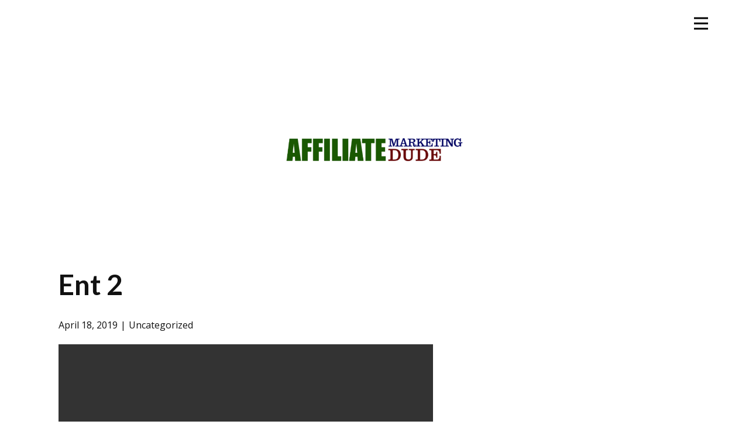

--- FILE ---
content_type: text/html; charset=UTF-8
request_url: https://affiliatedude.com/ent-2/
body_size: 60459
content:
<!DOCTYPE html>
<html lang="en" class="no-js" style="font-size:16px">
<head>
    <meta charset="UTF-8">
    <meta name="viewport" content="width=device-width, initial-scale=1">
    <meta name="generator" content="Nicepage 7.7.3, nicepage.com" />
    <link rel="profile" href="http://gmpg.org/xfn/11">
                
        <meta data-intl-tel-input-cdn-path="https://affiliatedude.com/wp-content/themes/Site5/intlTelInput/" />
            
    <script>(function(html){html.className = html.className.replace(/\bno-js\b/,'js')})(document.documentElement);</script>
<title>Ent 2 &#8211; Affiliate Marketing Dude</title>
<meta name='robots' content='max-image-preview:large' />
<link rel="alternate" type="application/rss+xml" title="Affiliate Marketing Dude &raquo; Feed" href="https://affiliatedude.com/feed/" />
<link rel="alternate" type="application/rss+xml" title="Affiliate Marketing Dude &raquo; Comments Feed" href="https://affiliatedude.com/comments/feed/" />
    <meta property="og:title" content="Ent 2"/>
    <meta property="og:type" content="article"/>
    <meta property="og:url" content="https://affiliatedude.com/ent-2/"/>
    <meta property="og:site_name" content="Affiliate Marketing Dude"/>
    <meta property="og:description" content="affiliate marketing training"/>

<script type="application/ld+json">{"@context":"http:\/\/schema.org","@type":"Organization","name":"Affiliate Marketing Dude","sameAs":[],"url":"https:\/\/affiliatedude.com\/"}</script>
<script type="application/ld+json">{"@context":"http:\/\/schema.org","@type":"Article","mainEntityOfPage":{"@type":"WebPage","@id":"https:\/\/affiliatedude.com\/ent-2\/"},"headline":"Ent 2","datePublished":"2019-04-18T21:26:27+0000","dateModified":"2019-04-18T21:26:32+0000","author":{"@type":"Person","name":"admin"},"description":"","publisher":{"@type":"Organization","name":"Affiliate Marketing Dude"}}</script>
<meta name="theme-color" content="#f05510">
<!-- This site uses the Google Analytics by MonsterInsights plugin v7.10.4 - Using Analytics tracking - https://www.monsterinsights.com/ -->
<!-- Note: MonsterInsights is not currently configured on this site. The site owner needs to authenticate with Google Analytics in the MonsterInsights settings panel. -->
<!-- No UA code set -->
<!-- / Google Analytics by MonsterInsights -->
<script type="text/javascript">
/* <![CDATA[ */
window._wpemojiSettings = {"baseUrl":"https:\/\/s.w.org\/images\/core\/emoji\/14.0.0\/72x72\/","ext":".png","svgUrl":"https:\/\/s.w.org\/images\/core\/emoji\/14.0.0\/svg\/","svgExt":".svg","source":{"wpemoji":"https:\/\/affiliatedude.com\/wp-includes\/js\/wp-emoji.js?ver=6.4.7","twemoji":"https:\/\/affiliatedude.com\/wp-includes\/js\/twemoji.js?ver=6.4.7"}};
/**
 * @output wp-includes/js/wp-emoji-loader.js
 */

/**
 * Emoji Settings as exported in PHP via _print_emoji_detection_script().
 * @typedef WPEmojiSettings
 * @type {object}
 * @property {?object} source
 * @property {?string} source.concatemoji
 * @property {?string} source.twemoji
 * @property {?string} source.wpemoji
 * @property {?boolean} DOMReady
 * @property {?Function} readyCallback
 */

/**
 * Support tests.
 * @typedef SupportTests
 * @type {object}
 * @property {?boolean} flag
 * @property {?boolean} emoji
 */

/**
 * IIFE to detect emoji support and load Twemoji if needed.
 *
 * @param {Window} window
 * @param {Document} document
 * @param {WPEmojiSettings} settings
 */
( function wpEmojiLoader( window, document, settings ) {
	if ( typeof Promise === 'undefined' ) {
		return;
	}

	var sessionStorageKey = 'wpEmojiSettingsSupports';
	var tests = [ 'flag', 'emoji' ];

	/**
	 * Checks whether the browser supports offloading to a Worker.
	 *
	 * @since 6.3.0
	 *
	 * @private
	 *
	 * @returns {boolean}
	 */
	function supportsWorkerOffloading() {
		return (
			typeof Worker !== 'undefined' &&
			typeof OffscreenCanvas !== 'undefined' &&
			typeof URL !== 'undefined' &&
			URL.createObjectURL &&
			typeof Blob !== 'undefined'
		);
	}

	/**
	 * @typedef SessionSupportTests
	 * @type {object}
	 * @property {number} timestamp
	 * @property {SupportTests} supportTests
	 */

	/**
	 * Get support tests from session.
	 *
	 * @since 6.3.0
	 *
	 * @private
	 *
	 * @returns {?SupportTests} Support tests, or null if not set or older than 1 week.
	 */
	function getSessionSupportTests() {
		try {
			/** @type {SessionSupportTests} */
			var item = JSON.parse(
				sessionStorage.getItem( sessionStorageKey )
			);
			if (
				typeof item === 'object' &&
				typeof item.timestamp === 'number' &&
				new Date().valueOf() < item.timestamp + 604800 && // Note: Number is a week in seconds.
				typeof item.supportTests === 'object'
			) {
				return item.supportTests;
			}
		} catch ( e ) {}
		return null;
	}

	/**
	 * Persist the supports in session storage.
	 *
	 * @since 6.3.0
	 *
	 * @private
	 *
	 * @param {SupportTests} supportTests Support tests.
	 */
	function setSessionSupportTests( supportTests ) {
		try {
			/** @type {SessionSupportTests} */
			var item = {
				supportTests: supportTests,
				timestamp: new Date().valueOf()
			};

			sessionStorage.setItem(
				sessionStorageKey,
				JSON.stringify( item )
			);
		} catch ( e ) {}
	}

	/**
	 * Checks if two sets of Emoji characters render the same visually.
	 *
	 * This function may be serialized to run in a Worker. Therefore, it cannot refer to variables from the containing
	 * scope. Everything must be passed by parameters.
	 *
	 * @since 4.9.0
	 *
	 * @private
	 *
	 * @param {CanvasRenderingContext2D} context 2D Context.
	 * @param {string} set1 Set of Emoji to test.
	 * @param {string} set2 Set of Emoji to test.
	 *
	 * @return {boolean} True if the two sets render the same.
	 */
	function emojiSetsRenderIdentically( context, set1, set2 ) {
		// Cleanup from previous test.
		context.clearRect( 0, 0, context.canvas.width, context.canvas.height );
		context.fillText( set1, 0, 0 );
		var rendered1 = new Uint32Array(
			context.getImageData(
				0,
				0,
				context.canvas.width,
				context.canvas.height
			).data
		);

		// Cleanup from previous test.
		context.clearRect( 0, 0, context.canvas.width, context.canvas.height );
		context.fillText( set2, 0, 0 );
		var rendered2 = new Uint32Array(
			context.getImageData(
				0,
				0,
				context.canvas.width,
				context.canvas.height
			).data
		);

		return rendered1.every( function ( rendered2Data, index ) {
			return rendered2Data === rendered2[ index ];
		} );
	}

	/**
	 * Determines if the browser properly renders Emoji that Twemoji can supplement.
	 *
	 * This function may be serialized to run in a Worker. Therefore, it cannot refer to variables from the containing
	 * scope. Everything must be passed by parameters.
	 *
	 * @since 4.2.0
	 *
	 * @private
	 *
	 * @param {CanvasRenderingContext2D} context 2D Context.
	 * @param {string} type Whether to test for support of "flag" or "emoji".
	 * @param {Function} emojiSetsRenderIdentically Reference to emojiSetsRenderIdentically function, needed due to minification.
	 *
	 * @return {boolean} True if the browser can render emoji, false if it cannot.
	 */
	function browserSupportsEmoji( context, type, emojiSetsRenderIdentically ) {
		var isIdentical;

		switch ( type ) {
			case 'flag':
				/*
				 * Test for Transgender flag compatibility. Added in Unicode 13.
				 *
				 * To test for support, we try to render it, and compare the rendering to how it would look if
				 * the browser doesn't render it correctly (white flag emoji + transgender symbol).
				 */
				isIdentical = emojiSetsRenderIdentically(
					context,
					'\uD83C\uDFF3\uFE0F\u200D\u26A7\uFE0F', // as a zero-width joiner sequence
					'\uD83C\uDFF3\uFE0F\u200B\u26A7\uFE0F' // separated by a zero-width space
				);

				if ( isIdentical ) {
					return false;
				}

				/*
				 * Test for UN flag compatibility. This is the least supported of the letter locale flags,
				 * so gives us an easy test for full support.
				 *
				 * To test for support, we try to render it, and compare the rendering to how it would look if
				 * the browser doesn't render it correctly ([U] + [N]).
				 */
				isIdentical = emojiSetsRenderIdentically(
					context,
					'\uD83C\uDDFA\uD83C\uDDF3', // as the sequence of two code points
					'\uD83C\uDDFA\u200B\uD83C\uDDF3' // as the two code points separated by a zero-width space
				);

				if ( isIdentical ) {
					return false;
				}

				/*
				 * Test for English flag compatibility. England is a country in the United Kingdom, it
				 * does not have a two letter locale code but rather a five letter sub-division code.
				 *
				 * To test for support, we try to render it, and compare the rendering to how it would look if
				 * the browser doesn't render it correctly (black flag emoji + [G] + [B] + [E] + [N] + [G]).
				 */
				isIdentical = emojiSetsRenderIdentically(
					context,
					// as the flag sequence
					'\uD83C\uDFF4\uDB40\uDC67\uDB40\uDC62\uDB40\uDC65\uDB40\uDC6E\uDB40\uDC67\uDB40\uDC7F',
					// with each code point separated by a zero-width space
					'\uD83C\uDFF4\u200B\uDB40\uDC67\u200B\uDB40\uDC62\u200B\uDB40\uDC65\u200B\uDB40\uDC6E\u200B\uDB40\uDC67\u200B\uDB40\uDC7F'
				);

				return ! isIdentical;
			case 'emoji':
				/*
				 * Why can't we be friends? Everyone can now shake hands in emoji, regardless of skin tone!
				 *
				 * To test for Emoji 14.0 support, try to render a new emoji: Handshake: Light Skin Tone, Dark Skin Tone.
				 *
				 * The Handshake: Light Skin Tone, Dark Skin Tone emoji is a ZWJ sequence combining 🫱 Rightwards Hand,
				 * 🏻 Light Skin Tone, a Zero Width Joiner, 🫲 Leftwards Hand, and 🏿 Dark Skin Tone.
				 *
				 * 0x1FAF1 == Rightwards Hand
				 * 0x1F3FB == Light Skin Tone
				 * 0x200D == Zero-Width Joiner (ZWJ) that links the code points for the new emoji or
				 * 0x200B == Zero-Width Space (ZWS) that is rendered for clients not supporting the new emoji.
				 * 0x1FAF2 == Leftwards Hand
				 * 0x1F3FF == Dark Skin Tone.
				 *
				 * When updating this test for future Emoji releases, ensure that individual emoji that make up the
				 * sequence come from older emoji standards.
				 */
				isIdentical = emojiSetsRenderIdentically(
					context,
					'\uD83E\uDEF1\uD83C\uDFFB\u200D\uD83E\uDEF2\uD83C\uDFFF', // as the zero-width joiner sequence
					'\uD83E\uDEF1\uD83C\uDFFB\u200B\uD83E\uDEF2\uD83C\uDFFF' // separated by a zero-width space
				);

				return ! isIdentical;
		}

		return false;
	}

	/**
	 * Checks emoji support tests.
	 *
	 * This function may be serialized to run in a Worker. Therefore, it cannot refer to variables from the containing
	 * scope. Everything must be passed by parameters.
	 *
	 * @since 6.3.0
	 *
	 * @private
	 *
	 * @param {string[]} tests Tests.
	 * @param {Function} browserSupportsEmoji Reference to browserSupportsEmoji function, needed due to minification.
	 * @param {Function} emojiSetsRenderIdentically Reference to emojiSetsRenderIdentically function, needed due to minification.
	 *
	 * @return {SupportTests} Support tests.
	 */
	function testEmojiSupports( tests, browserSupportsEmoji, emojiSetsRenderIdentically ) {
		var canvas;
		if (
			typeof WorkerGlobalScope !== 'undefined' &&
			self instanceof WorkerGlobalScope
		) {
			canvas = new OffscreenCanvas( 300, 150 ); // Dimensions are default for HTMLCanvasElement.
		} else {
			canvas = document.createElement( 'canvas' );
		}

		var context = canvas.getContext( '2d', { willReadFrequently: true } );

		/*
		 * Chrome on OS X added native emoji rendering in M41. Unfortunately,
		 * it doesn't work when the font is bolder than 500 weight. So, we
		 * check for bold rendering support to avoid invisible emoji in Chrome.
		 */
		context.textBaseline = 'top';
		context.font = '600 32px Arial';

		var supports = {};
		tests.forEach( function ( test ) {
			supports[ test ] = browserSupportsEmoji( context, test, emojiSetsRenderIdentically );
		} );
		return supports;
	}

	/**
	 * Adds a script to the head of the document.
	 *
	 * @ignore
	 *
	 * @since 4.2.0
	 *
	 * @param {string} src The url where the script is located.
	 *
	 * @return {void}
	 */
	function addScript( src ) {
		var script = document.createElement( 'script' );
		script.src = src;
		script.defer = true;
		document.head.appendChild( script );
	}

	settings.supports = {
		everything: true,
		everythingExceptFlag: true
	};

	// Create a promise for DOMContentLoaded since the worker logic may finish after the event has fired.
	var domReadyPromise = new Promise( function ( resolve ) {
		document.addEventListener( 'DOMContentLoaded', resolve, {
			once: true
		} );
	} );

	// Obtain the emoji support from the browser, asynchronously when possible.
	new Promise( function ( resolve ) {
		var supportTests = getSessionSupportTests();
		if ( supportTests ) {
			resolve( supportTests );
			return;
		}

		if ( supportsWorkerOffloading() ) {
			try {
				// Note that the functions are being passed as arguments due to minification.
				var workerScript =
					'postMessage(' +
					testEmojiSupports.toString() +
					'(' +
					[
						JSON.stringify( tests ),
						browserSupportsEmoji.toString(),
						emojiSetsRenderIdentically.toString()
					].join( ',' ) +
					'));';
				var blob = new Blob( [ workerScript ], {
					type: 'text/javascript'
				} );
				var worker = new Worker( URL.createObjectURL( blob ), { name: 'wpTestEmojiSupports' } );
				worker.onmessage = function ( event ) {
					supportTests = event.data;
					setSessionSupportTests( supportTests );
					worker.terminate();
					resolve( supportTests );
				};
				return;
			} catch ( e ) {}
		}

		supportTests = testEmojiSupports( tests, browserSupportsEmoji, emojiSetsRenderIdentically );
		setSessionSupportTests( supportTests );
		resolve( supportTests );
	} )
		// Once the browser emoji support has been obtained from the session, finalize the settings.
		.then( function ( supportTests ) {
			/*
			 * Tests the browser support for flag emojis and other emojis, and adjusts the
			 * support settings accordingly.
			 */
			for ( var test in supportTests ) {
				settings.supports[ test ] = supportTests[ test ];

				settings.supports.everything =
					settings.supports.everything && settings.supports[ test ];

				if ( 'flag' !== test ) {
					settings.supports.everythingExceptFlag =
						settings.supports.everythingExceptFlag &&
						settings.supports[ test ];
				}
			}

			settings.supports.everythingExceptFlag =
				settings.supports.everythingExceptFlag &&
				! settings.supports.flag;

			// Sets DOMReady to false and assigns a ready function to settings.
			settings.DOMReady = false;
			settings.readyCallback = function () {
				settings.DOMReady = true;
			};
		} )
		.then( function () {
			return domReadyPromise;
		} )
		.then( function () {
			// When the browser can not render everything we need to load a polyfill.
			if ( ! settings.supports.everything ) {
				settings.readyCallback();

				var src = settings.source || {};

				if ( src.concatemoji ) {
					addScript( src.concatemoji );
				} else if ( src.wpemoji && src.twemoji ) {
					addScript( src.twemoji );
					addScript( src.wpemoji );
				}
			}
		} );
} )( window, document, window._wpemojiSettings );

/* ]]> */
</script>
<style id='wp-emoji-styles-inline-css' type='text/css'>

	img.wp-smiley, img.emoji {
		display: inline !important;
		border: none !important;
		box-shadow: none !important;
		height: 1em !important;
		width: 1em !important;
		margin: 0 0.07em !important;
		vertical-align: -0.1em !important;
		background: none !important;
		padding: 0 !important;
	}
</style>
<link rel='stylesheet' id='wp-block-library-css' href='https://affiliatedude.com/wp-includes/css/dist/block-library/style.css?ver=6.4.7' type='text/css' media='all' />
<style id='classic-theme-styles-inline-css' type='text/css'>
/**
 * These rules are needed for backwards compatibility.
 * They should match the button element rules in the base theme.json file.
 */
.wp-block-button__link {
	color: #ffffff;
	background-color: #32373c;
	border-radius: 9999px; /* 100% causes an oval, but any explicit but really high value retains the pill shape. */

	/* This needs a low specificity so it won't override the rules from the button element if defined in theme.json. */
	box-shadow: none;
	text-decoration: none;

	/* The extra 2px are added to size solids the same as the outline versions.*/
	padding: calc(0.667em + 2px) calc(1.333em + 2px);

	font-size: 1.125em;
}

.wp-block-file__button {
	background: #32373c;
	color: #ffffff;
	text-decoration: none;
}

</style>
<style id='global-styles-inline-css' type='text/css'>
body{--wp--preset--color--black: #000000;--wp--preset--color--cyan-bluish-gray: #abb8c3;--wp--preset--color--white: #ffffff;--wp--preset--color--pale-pink: #f78da7;--wp--preset--color--vivid-red: #cf2e2e;--wp--preset--color--luminous-vivid-orange: #ff6900;--wp--preset--color--luminous-vivid-amber: #fcb900;--wp--preset--color--light-green-cyan: #7bdcb5;--wp--preset--color--vivid-green-cyan: #00d084;--wp--preset--color--pale-cyan-blue: #8ed1fc;--wp--preset--color--vivid-cyan-blue: #0693e3;--wp--preset--color--vivid-purple: #9b51e0;--wp--preset--gradient--vivid-cyan-blue-to-vivid-purple: linear-gradient(135deg,rgba(6,147,227,1) 0%,rgb(155,81,224) 100%);--wp--preset--gradient--light-green-cyan-to-vivid-green-cyan: linear-gradient(135deg,rgb(122,220,180) 0%,rgb(0,208,130) 100%);--wp--preset--gradient--luminous-vivid-amber-to-luminous-vivid-orange: linear-gradient(135deg,rgba(252,185,0,1) 0%,rgba(255,105,0,1) 100%);--wp--preset--gradient--luminous-vivid-orange-to-vivid-red: linear-gradient(135deg,rgba(255,105,0,1) 0%,rgb(207,46,46) 100%);--wp--preset--gradient--very-light-gray-to-cyan-bluish-gray: linear-gradient(135deg,rgb(238,238,238) 0%,rgb(169,184,195) 100%);--wp--preset--gradient--cool-to-warm-spectrum: linear-gradient(135deg,rgb(74,234,220) 0%,rgb(151,120,209) 20%,rgb(207,42,186) 40%,rgb(238,44,130) 60%,rgb(251,105,98) 80%,rgb(254,248,76) 100%);--wp--preset--gradient--blush-light-purple: linear-gradient(135deg,rgb(255,206,236) 0%,rgb(152,150,240) 100%);--wp--preset--gradient--blush-bordeaux: linear-gradient(135deg,rgb(254,205,165) 0%,rgb(254,45,45) 50%,rgb(107,0,62) 100%);--wp--preset--gradient--luminous-dusk: linear-gradient(135deg,rgb(255,203,112) 0%,rgb(199,81,192) 50%,rgb(65,88,208) 100%);--wp--preset--gradient--pale-ocean: linear-gradient(135deg,rgb(255,245,203) 0%,rgb(182,227,212) 50%,rgb(51,167,181) 100%);--wp--preset--gradient--electric-grass: linear-gradient(135deg,rgb(202,248,128) 0%,rgb(113,206,126) 100%);--wp--preset--gradient--midnight: linear-gradient(135deg,rgb(2,3,129) 0%,rgb(40,116,252) 100%);--wp--preset--font-size--small: 13px;--wp--preset--font-size--medium: 20px;--wp--preset--font-size--large: 36px;--wp--preset--font-size--x-large: 42px;--wp--preset--spacing--20: 0.44rem;--wp--preset--spacing--30: 0.67rem;--wp--preset--spacing--40: 1rem;--wp--preset--spacing--50: 1.5rem;--wp--preset--spacing--60: 2.25rem;--wp--preset--spacing--70: 3.38rem;--wp--preset--spacing--80: 5.06rem;--wp--preset--shadow--natural: 6px 6px 9px rgba(0, 0, 0, 0.2);--wp--preset--shadow--deep: 12px 12px 50px rgba(0, 0, 0, 0.4);--wp--preset--shadow--sharp: 6px 6px 0px rgba(0, 0, 0, 0.2);--wp--preset--shadow--outlined: 6px 6px 0px -3px rgba(255, 255, 255, 1), 6px 6px rgba(0, 0, 0, 1);--wp--preset--shadow--crisp: 6px 6px 0px rgba(0, 0, 0, 1);}:where(.is-layout-flex){gap: 0.5em;}:where(.is-layout-grid){gap: 0.5em;}body .is-layout-flow > .alignleft{float: left;margin-inline-start: 0;margin-inline-end: 2em;}body .is-layout-flow > .alignright{float: right;margin-inline-start: 2em;margin-inline-end: 0;}body .is-layout-flow > .aligncenter{margin-left: auto !important;margin-right: auto !important;}body .is-layout-constrained > .alignleft{float: left;margin-inline-start: 0;margin-inline-end: 2em;}body .is-layout-constrained > .alignright{float: right;margin-inline-start: 2em;margin-inline-end: 0;}body .is-layout-constrained > .aligncenter{margin-left: auto !important;margin-right: auto !important;}body .is-layout-constrained > :where(:not(.alignleft):not(.alignright):not(.alignfull)){max-width: var(--wp--style--global--content-size);margin-left: auto !important;margin-right: auto !important;}body .is-layout-constrained > .alignwide{max-width: var(--wp--style--global--wide-size);}body .is-layout-flex{display: flex;}body .is-layout-flex{flex-wrap: wrap;align-items: center;}body .is-layout-flex > *{margin: 0;}body .is-layout-grid{display: grid;}body .is-layout-grid > *{margin: 0;}:where(.wp-block-columns.is-layout-flex){gap: 2em;}:where(.wp-block-columns.is-layout-grid){gap: 2em;}:where(.wp-block-post-template.is-layout-flex){gap: 1.25em;}:where(.wp-block-post-template.is-layout-grid){gap: 1.25em;}.has-black-color{color: var(--wp--preset--color--black) !important;}.has-cyan-bluish-gray-color{color: var(--wp--preset--color--cyan-bluish-gray) !important;}.has-white-color{color: var(--wp--preset--color--white) !important;}.has-pale-pink-color{color: var(--wp--preset--color--pale-pink) !important;}.has-vivid-red-color{color: var(--wp--preset--color--vivid-red) !important;}.has-luminous-vivid-orange-color{color: var(--wp--preset--color--luminous-vivid-orange) !important;}.has-luminous-vivid-amber-color{color: var(--wp--preset--color--luminous-vivid-amber) !important;}.has-light-green-cyan-color{color: var(--wp--preset--color--light-green-cyan) !important;}.has-vivid-green-cyan-color{color: var(--wp--preset--color--vivid-green-cyan) !important;}.has-pale-cyan-blue-color{color: var(--wp--preset--color--pale-cyan-blue) !important;}.has-vivid-cyan-blue-color{color: var(--wp--preset--color--vivid-cyan-blue) !important;}.has-vivid-purple-color{color: var(--wp--preset--color--vivid-purple) !important;}.has-black-background-color{background-color: var(--wp--preset--color--black) !important;}.has-cyan-bluish-gray-background-color{background-color: var(--wp--preset--color--cyan-bluish-gray) !important;}.has-white-background-color{background-color: var(--wp--preset--color--white) !important;}.has-pale-pink-background-color{background-color: var(--wp--preset--color--pale-pink) !important;}.has-vivid-red-background-color{background-color: var(--wp--preset--color--vivid-red) !important;}.has-luminous-vivid-orange-background-color{background-color: var(--wp--preset--color--luminous-vivid-orange) !important;}.has-luminous-vivid-amber-background-color{background-color: var(--wp--preset--color--luminous-vivid-amber) !important;}.has-light-green-cyan-background-color{background-color: var(--wp--preset--color--light-green-cyan) !important;}.has-vivid-green-cyan-background-color{background-color: var(--wp--preset--color--vivid-green-cyan) !important;}.has-pale-cyan-blue-background-color{background-color: var(--wp--preset--color--pale-cyan-blue) !important;}.has-vivid-cyan-blue-background-color{background-color: var(--wp--preset--color--vivid-cyan-blue) !important;}.has-vivid-purple-background-color{background-color: var(--wp--preset--color--vivid-purple) !important;}.has-black-border-color{border-color: var(--wp--preset--color--black) !important;}.has-cyan-bluish-gray-border-color{border-color: var(--wp--preset--color--cyan-bluish-gray) !important;}.has-white-border-color{border-color: var(--wp--preset--color--white) !important;}.has-pale-pink-border-color{border-color: var(--wp--preset--color--pale-pink) !important;}.has-vivid-red-border-color{border-color: var(--wp--preset--color--vivid-red) !important;}.has-luminous-vivid-orange-border-color{border-color: var(--wp--preset--color--luminous-vivid-orange) !important;}.has-luminous-vivid-amber-border-color{border-color: var(--wp--preset--color--luminous-vivid-amber) !important;}.has-light-green-cyan-border-color{border-color: var(--wp--preset--color--light-green-cyan) !important;}.has-vivid-green-cyan-border-color{border-color: var(--wp--preset--color--vivid-green-cyan) !important;}.has-pale-cyan-blue-border-color{border-color: var(--wp--preset--color--pale-cyan-blue) !important;}.has-vivid-cyan-blue-border-color{border-color: var(--wp--preset--color--vivid-cyan-blue) !important;}.has-vivid-purple-border-color{border-color: var(--wp--preset--color--vivid-purple) !important;}.has-vivid-cyan-blue-to-vivid-purple-gradient-background{background: var(--wp--preset--gradient--vivid-cyan-blue-to-vivid-purple) !important;}.has-light-green-cyan-to-vivid-green-cyan-gradient-background{background: var(--wp--preset--gradient--light-green-cyan-to-vivid-green-cyan) !important;}.has-luminous-vivid-amber-to-luminous-vivid-orange-gradient-background{background: var(--wp--preset--gradient--luminous-vivid-amber-to-luminous-vivid-orange) !important;}.has-luminous-vivid-orange-to-vivid-red-gradient-background{background: var(--wp--preset--gradient--luminous-vivid-orange-to-vivid-red) !important;}.has-very-light-gray-to-cyan-bluish-gray-gradient-background{background: var(--wp--preset--gradient--very-light-gray-to-cyan-bluish-gray) !important;}.has-cool-to-warm-spectrum-gradient-background{background: var(--wp--preset--gradient--cool-to-warm-spectrum) !important;}.has-blush-light-purple-gradient-background{background: var(--wp--preset--gradient--blush-light-purple) !important;}.has-blush-bordeaux-gradient-background{background: var(--wp--preset--gradient--blush-bordeaux) !important;}.has-luminous-dusk-gradient-background{background: var(--wp--preset--gradient--luminous-dusk) !important;}.has-pale-ocean-gradient-background{background: var(--wp--preset--gradient--pale-ocean) !important;}.has-electric-grass-gradient-background{background: var(--wp--preset--gradient--electric-grass) !important;}.has-midnight-gradient-background{background: var(--wp--preset--gradient--midnight) !important;}.has-small-font-size{font-size: var(--wp--preset--font-size--small) !important;}.has-medium-font-size{font-size: var(--wp--preset--font-size--medium) !important;}.has-large-font-size{font-size: var(--wp--preset--font-size--large) !important;}.has-x-large-font-size{font-size: var(--wp--preset--font-size--x-large) !important;}
.wp-block-navigation a:where(:not(.wp-element-button)){color: inherit;}
:where(.wp-block-post-template.is-layout-flex){gap: 1.25em;}:where(.wp-block-post-template.is-layout-grid){gap: 1.25em;}
:where(.wp-block-columns.is-layout-flex){gap: 2em;}:where(.wp-block-columns.is-layout-grid){gap: 2em;}
.wp-block-pullquote{font-size: 1.5em;line-height: 1.6;}
</style>
<link rel='stylesheet' id='mediaelement-css' href='https://affiliatedude.com/wp-includes/js/mediaelement/mediaelementplayer-legacy.min.css?ver=4.2.17' type='text/css' media='all' />
<link rel='stylesheet' id='wp-mediaelement-css' href='https://affiliatedude.com/wp-includes/js/mediaelement/wp-mediaelement.css?ver=6.4.7' type='text/css' media='all' />
<link rel='stylesheet' id='infinite-scroll-posts-style-css' href='https://affiliatedude.com/wp-content/plugins/infinite-scroll-posts/css/style.css?ver=2.2' type='text/css' media='all' />
<link rel='stylesheet' id='theme-style-css' href='https://affiliatedude.com/wp-content/themes/Site5/style.css?ver=1.0' type='text/css' media='all' />
<link rel='stylesheet' id='theme-media-css' href='https://affiliatedude.com/wp-content/themes/Site5/css/media.css?ver=1.0' type='text/css' media='all' />
<script type="text/javascript" src="https://affiliatedude.com/wp-includes/js/jquery/jquery.js?ver=3.7.1" id="jquery-core-js"></script>
<script type="text/javascript" src="https://affiliatedude.com/wp-includes/js/jquery/jquery-migrate.js?ver=3.4.1" id="jquery-migrate-js"></script>
<script type="text/javascript" id="theme-script-js-extra">
/* <![CDATA[ */
var screenReaderText = {"expand":"expand child menu","collapse":"collapse child menu"};
/* ]]> */
</script>
<script type="text/javascript" src="https://affiliatedude.com/wp-content/themes/Site5/js/script.js?ver=1.0" id="theme-script-js"></script>
<link rel="https://api.w.org/" href="https://affiliatedude.com/wp-json/" /><link rel="alternate" type="application/json" href="https://affiliatedude.com/wp-json/wp/v2/posts/634" /><link rel="EditURI" type="application/rsd+xml" title="RSD" href="https://affiliatedude.com/xmlrpc.php?rsd" />
<link rel="canonical" href="https://affiliatedude.com/ent-2/" />
<link rel='shortlink' href='https://affiliatedude.com/?p=634' />
<link rel="alternate" type="application/json+oembed" href="https://affiliatedude.com/wp-json/oembed/1.0/embed?url=https%3A%2F%2Faffiliatedude.com%2Fent-2%2F" />
<link rel="alternate" type="text/xml+oembed" href="https://affiliatedude.com/wp-json/oembed/1.0/embed?url=https%3A%2F%2Faffiliatedude.com%2Fent-2%2F&#038;format=xml" />
<!-- header styles -->

   <link id="u-google-font" rel="stylesheet" href="https://fonts.googleapis.com/css?family=Lato:100,100i,300,300i,400,400i,700,700i,900,900i|Open+Sans:300,300i,400,400i,500,500i,600,600i,700,700i,800,800i|Montserrat:100,100i,200,200i,300,300i,400,400i,500,500i,600,600i,700,700i,800,800i,900,900i">
<style>.u-header .u-sheet-1 {
  min-height: 349px;
}
.u-header .u-menu-1 {
  margin: 24px 0 0 auto;
}
.u-header .u-nav-1 {
  font-weight: 700;
  font-size: 1rem;
  letter-spacing: normal;
}
.u-header .u-nav-2 {
  font-size: 1.25rem;
}
.u-header .u-image-1 {
  width: 334px;
  height: 334px;
  margin: 32px auto -72px;
}
.u-header .u-logo-image-1 {
  width: 100%;
  height: 100%;
}
@media (max-width: 1199px) {
  .u-header .u-sheet-1 {
    min-height: 278px;
  }
}
@media (max-width: 991px) {
  .u-header .u-sheet-1 {
    min-height: 47px;
  }
}</style>
<!-- post styles -->

<style>.u-section-1 .u-sheet-1 {
  min-height: 835px;
}
.u-section-1 .u-post-details-1 {
  min-height: 375px;
  margin-top: 60px;
  margin-bottom: -10px;
}
.u-section-1 .u-container-layout-1 {
  padding: 30px;
}
.u-section-1 .u-image-1 {
  height: 486px;
  margin-top: 0;
  margin-bottom: 0;
  margin-left: 0;
}
.u-section-1 .u-text-1 {
  margin-top: 20px;
  margin-bottom: 0;
  margin-left: 0;
}
.u-section-1 .u-metadata-1 {
  margin-top: 30px;
  margin-bottom: 0;
  margin-left: 0;
}
.u-section-1 .u-text-2 {
  margin-bottom: 0;
  margin-top: 20px;
  margin-left: 0;
}
@media (max-width: 1199px) {
  .u-section-1 .u-image-1 {
    margin-left: initial;
  }
}
@media (max-width: 991px) {
  .u-section-1 .u-sheet-1 {
    min-height: 782px;
  }
  .u-section-1 .u-post-details-1 {
    margin-bottom: 60px;
  }
  .u-section-1 .u-image-1 {
    height: 423px;
    margin-left: initial;
  }
}
@media (max-width: 767px) {
  .u-section-1 .u-sheet-1 {
    min-height: 722px;
  }
  .u-section-1 .u-container-layout-1 {
    padding-left: 10px;
    padding-right: 10px;
  }
  .u-section-1 .u-image-1 {
    height: 354px;
    margin-top: 9px;
    margin-left: initial;
  }
}
@media (max-width: 575px) {
  .u-section-1 .u-sheet-1 {
    min-height: 656px;
  }
  .u-section-1 .u-image-1 {
    height: 275px;
    margin-left: initial;
  }
}
</style>
<!-- footer styles -->

<style> .u-footer {
  background-image: none;
}
.u-footer .u-sheet-1 {
  min-height: 53px;
}
@media (max-width: 575px) {
  .u-footer .u-sheet-1 {
    min-height: 119px;
  }
}</style>
<script>
        var _npIsCms = true;
        var _npProductsJsonUrl = 'https://affiliatedude.com/wp-admin/admin-ajax.php?action=np_route_products_json&np_from=theme';
    </script><script>
        var _npThankYouUrl = 'https://affiliatedude.com/?thank-you';
    </script>
<!-- BEGIN recaptcha, injected by plugin wp-recaptcha-integration  -->

<!-- END recaptcha -->

		<style type="text/css">
			.av-form-holder {
				font-family: "Roboto", sans-serif !important;
				font-size: 14px !important;
				line-height: 1.6em !important;
				-webkit-font-smoothing: antialiased !important;
				-moz-osx-font-smoothing: grayscale !important;
			}

			.av-form-panel.one:before {
				position: absolute !important;
				top: 0 !important;
				left: 0 !important;
				display: none !important;
				background: rgba(0, 0, 0, 0.8) !important;
				width: 100% !important;
				height: 100% !important;
			}

			.av-form-holder {
				z-index: 15 !important;
				position: relative !important;
				background: #fff !important;
				/*width: 550px !important;*/
				width: 90% !important;
				border-radius: 5px !important;
			  	box-shadow: 0 0 30px rgba(0, 0, 0, 0.1) !important;
			  	box-sizing: border-box !important;
			  	/*margin: 100px auto 10px !important;*/
				margin: 50px auto 10px !important;
			  	overflow: hidden !important;
			}

			.av-form-group {
				display: flex !important;
				flex-wrap: wrap !important;
				justify-content: space-between !important;
				margin: 0 0 20px !important;
			}
				.av-form-group:last-child {
					margin: 0 !important;
				}

			.av-form-group label {
				display: block !important;
				margin: 0 0 10px !important;
				color: rgba(0, 0, 0, 0.6) !important;
				font-size: 12px !important;
				font-weight: 500 !important;
				line-height: 1 !important;
				text-transform: uppercase !important;
				letter-spacing: .2em !important;
			}

			.av-form-group input,
			.av-form-group select {
				outline: none !important;
			  	display: block !important;
			  	background: rgba(0, 0, 0, 0.1) !important;
			  	width: 100% !important;
			  	border: 0 !important;
			  	border-radius: 5px !important;
			  	box-sizing: border-box !important;
			  	padding: 12px 20px !important;
			  	color: rgba(0, 0, 0, 0.6) !important;
			  	font-family: inherit !important;
			  	font-size: inherit !important;
			  	font-weight: 500 !important;
			  	line-height: inherit !important;
			  	transition: 0.3s ease !important;
			}

			.av-form-group textarea {
				outline: none !important;
			  	background: rgba(0, 0, 0, 0.1) !important;
			  	width: 100% !important;
			  	border: 0 !important;
			  	border-radius: 5px !important;
			  	box-sizing: border-box !important;
			  	padding: 12px 20px !important;
			  	color: rgba(0, 0, 0, 0.6) !important;
			  	font-family: inherit !important;
			  	font-size: inherit !important;
			  	font-weight: 500 !important;
			  	line-height: inherit !important;
			  	transition: 0.3s ease !important;
			}

			.av-form-group input:focus,
			.av-form-group select:focus,
			.av-form-group textarea:focus {
				color: rgba(0, 0, 0, 0.8) !important;
			}

			.av-form-group input[type="submit"] {
				outline: none !important;
			  	background: #4285F4 !important;
			  	width: 100% !important;
			  	border: 0 !important;
			  	border-radius: 4px !important;
			  	padding: 12px 20px !important;
			  	color: #FFFFFF !important;
			  	font-family: inherit !important;
			  	font-size: inherit !important;
			  	font-weight: 500 !important;
			  	line-height: inherit !important;
			  	text-transform: uppercase !important;
			  	cursor: pointer !important;
			}

			.av-form-panel {
				padding: 30px calc(5% + 30px) 30px 30px !important;
				box-sizing: border-box !important;
			}

			.av-form-panel.one:before {
				content: '' !important;
				display: block !important;
				opacity: 0 !important;
				visibility: hidden !important;
				transition: 0.3s ease !important;
			}

			.av-form-header {
				margin: 0 0 40px !important;
				display: none !important;
			}

			.av-form-header h2 {
				padding: 4px 0 !important;
			  	color: #4285F4 !important;
			  	font-size: 24px !important;
			  	font-weight: 700 !important;
			  	text-transform: uppercase !important;
			}
		</style>


		<script type="text/javascript">if (!window.jQuery) { document.write('<script type="text/javascript" src="https://affiliatedude.com/wp-content/plugins/ask-voodoo/tmpl/js/jquery-3-3.1.min.js"><\/script>'); }</script>
		
	    <script type="text/javascript">
		    var funnelVoodooFooterJs = jQuery.noConflict();
		    funnelVoodooFooterJs(function($) {
		    	$('#cmdOptinPopup').fancybox({
				    maxWidth        : 325,
				    maxHeight       : 300,
				    fitToView       : false,
				    width           : '70%',
				    height          : '70%',
				    autoSize        : false,
				    closeToClick    : false,
				    openEffect      : 'elastic',
				    closeEffect     : 'fade'
			    });
		    });
	    </script>

		<link type="text/css" rel="stylesheet" href="https://affiliatedude.com/wp-content/plugins/smartads/templates/template-reset.min.css" />
		<style type="text/css">
			.vcta-form-holder {
				font-family: "Roboto", sans-serif !important;
				font-size: 14px !important;
				line-height: 1.6em !important;
				-webkit-font-smoothing: antialiased !important;
				-moz-osx-font-smoothing: grayscale !important;
			}

			.vcta-form-panel.one:before {
				position: absolute !important;
				top: 0 !important;
				left: 0 !important;
				display: none !important;
				background: rgba(0, 0, 0, 0.8) !important;
				width: 100% !important;
				height: 100% !important;
			}

			.vcta-form-holder {
				z-index: 15 !important;
				position: relative !important;
				background: #fff !important;
				width: 500px !important;
				border-radius: 5px !important;
			  	box-shadow: 0 0 30px rgba(0, 0, 0, 0.1) !important;
			  	box-sizing: border-box !important;
			  	/*margin: 100px auto 10px !important;*/
				margin: 50px auto 10px !important;
			  	overflow: hidden !important;
			}

			.vcta-form-group {
				display: flex !important;
				flex-wrap: wrap !important;
				justify-content: space-between !important;
				margin: 0 0 20px !important;
			}
				.vcta-form-group:last-child {
					margin: 0 !important;
				}

			.vcta-form-group label {
				display: block !important;
				margin: 0 0 10px !important;
				color: rgba(0, 0, 0, 0.6) !important;
				font-size: 12px !important;
				font-weight: 500 !important;
				line-height: 1 !important;
				text-transform: uppercase !important;
				letter-spacing: .2em !important;
			}

			.vcta-form-group input {
				outline: none !important;
			  	display: block !important;
			  	background: rgba(0, 0, 0, 0.1) !important;
			  	width: 100% !important;
			  	border: 0 !important;
			  	border-radius: 5px !important;
			  	box-sizing: border-box !important;
			  	padding: 12px 20px !important;
			  	color: rgba(0, 0, 0, 0.6) !important;
			  	font-family: inherit !important;
			  	font-size: inherit !important;
			  	font-weight: 500 !important;
			  	line-height: inherit !important;
			  	transition: 0.3s ease !important;
			}

			.vcta-form-group input:focus {
				color: rgba(0, 0, 0, 0.8) !important;
			}

			.vcta-form-group input[type="submit"] {
				outline: none !important;
			  	background: #4285F4 !important;
			  	width: 100% !important;
			  	border: 0 !important;
			  	border-radius: 4px !important;
			  	padding: 12px 20px !important;
			  	color: #FFFFFF !important;
			  	font-family: inherit !important;
			  	font-size: inherit !important;
			  	font-weight: 500 !important;
			  	line-height: inherit !important;
			  	text-transform: uppercase !important;
			  	cursor: pointer !important;
			}

			.vcta-form-panel {
				padding: 30px calc(5% + 30px) 30px 30px !important;
				box-sizing: border-box !important;
			}

			.vcta-form-panel.one:before {
				content: '' !important;
				display: block !important;
				opacity: 0 !important;
				visibility: hidden !important;
				transition: 0.3s ease !important;
			}

			.vcta-form-header {
				margin: 0 0 40px !important;
				display: none !important;
			}

			.vcta-form-header h2 {
				padding: 4px 0 !important;
			  	color: #4285F4 !important;
			  	font-size: 24px !important;
			  	font-weight: 700 !important;
			  	text-transform: uppercase !important;
			}
		</style>


		<script type="text/javascript">if (!window.jQuery) { document.write('<script type="text/javascript" src="https://affiliatedude.com/wp-content/plugins/voodoo-cta/tmpl/js/jquery-3-3.1.min.js"><\/script>'); }</script>
		<script type="text/javascript">
			var checkFancyboxJs = jQuery.noConflict();
			checkFancyboxJs(function($) {
				if (!$.fn.fancybox) {
					document.write('<link type="text/css" rel="stylesheet" href="https://affiliatedude.com/wp-content/plugins/voodoo-cta/tmpl/js/fancyapps/source/jquery.fancybox.css" />');
					document.write('<link type="text/css" rel="stylesheet" href="https://affiliatedude.com/wp-content/plugins/voodoo-cta/tmpl/js/fancyapps/source/helpers/jquery.fancybox-buttons.css" />');
					document.write('<link type="text/css" rel="stylesheet" href="https://affiliatedude.com/wp-content/plugins/voodoo-cta/tmpl/js/fancyapps/source/helpers/jquery.fancybox-thumbs.css" />');

					document.write('<script type="text/javascript" src="https://affiliatedude.com/wp-content/plugins/voodoo-cta/tmpl/js/fancyapps/source/jquery.fancybox.pack.js"><\/script>');
					document.write('<script type="text/javascript" src="https://affiliatedude.com/wp-content/plugins/voodoo-cta/tmpl/js/fancyapps/lib/jquery.mousewheel-3.0.6.pack.js"><\/script>');
					document.write('<script type="text/javascript" src="https://affiliatedude.com/wp-content/plugins/voodoo-cta/tmpl/js/fancyapps/source/helpers/jquery.fancybox-buttons.js"><\/script>');
					document.write('<script type="text/javascript" src="https://affiliatedude.com/wp-content/plugins/voodoo-cta/tmpl/js/fancyapps/source/helpers/jquery.fancybox-media.js"><\/script>');
					document.write('<script type="text/javascript" src="https://affiliatedude.com/wp-content/plugins/voodoo-cta/tmpl/js/fancyapps/source/helpers/jquery.fancybox-thumbs.js"><\/script>');
				}
				return;
			});
		</script>

		<style>
</style>
<script>
    if (!document.querySelector("meta[name='viewport")) {
        var vpMeta = document.createElement('meta');
        vpMeta.name = "viewport";
        vpMeta.content = "width=device-width, initial-scale=1.0";
        document.getElementsByTagName('head')[0].appendChild(vpMeta);
    }
</script>    
    
    
</head>

<body class="post-template-default single single-post postid-634 single-format-standard no-sidebar u-body u-xl-mode"style="" >
<div id="page" class="site">
    <a class="skip-link screen-reader-text" href="#content">Skip to content</a>
    <header class="u-clearfix u-header" id="sec-2b6b" data-animation-name="" data-animation-duration="0" data-animation-delay="0" data-animation-direction="">
  <div class="u-clearfix u-sheet u-valign-middle-lg u-valign-middle-md u-valign-middle-sm u-valign-middle-xs u-sheet-1">
    <nav class="u-menu u-menu-hamburger u-offcanvas u-menu-1" data-responsive-from="XL">
      <div class="menu-collapse" style="font-size: 1rem; letter-spacing: 0px; font-weight: 700;">
        <a class="u-button-style u-custom-border u-custom-border-color u-custom-borders u-custom-left-right-menu-spacing u-custom-padding-bottom u-custom-text-color u-custom-top-bottom-menu-spacing u-hamburger-link u-nav-link u-text-active-palette-1-base u-text-black u-text-hover-palette-2-base" href="#">
          <svg class="u-svg-link" viewBox="0 0 24 24"><use xlink:href="#menu-hamburger"></use></svg>
          <svg class="u-svg-content" version="1.1" id="menu-hamburger" viewBox="0 0 16 16" x="0px" y="0px" xmlns:xlink="http://www.w3.org/1999/xlink" xmlns="http://www.w3.org/2000/svg"><g><rect y="1" width="16" height="2"></rect><rect y="7" width="16" height="2"></rect><rect y="13" width="16" height="2"></rect>
</g></svg>
        </a>
      </div>
      <div class="u-custom-menu u-nav-container">
        <ul id="menu-menu-1-2" class="u-nav u-spacing-20 u-unstyled u-nav-1"><li id="menu-item-2753" class="menu-item menu-item-type-post_type menu-item-object-page menu-item-home menu-item-2753 u-nav-item"><a href="https://affiliatedude.com/" class="u-button-style u-nav-link u-text-active-palette-1-base u-text-grey-90 u-text-hover-palette-2-base" style="padding: 10px;">Home Page</a></li><li id="menu-item-2754" class="menu-item menu-item-type-post_type menu-item-object-page menu-item-2754 u-nav-item"><a href="https://affiliatedude.com/landing-3/" class="u-button-style u-nav-link u-text-active-palette-1-base u-text-grey-90 u-text-hover-palette-2-base" style="padding: 10px;">Landing</a></li><li id="menu-item-2755" class="menu-item menu-item-type-post_type menu-item-object-page menu-item-2755 u-nav-item"><a href="https://affiliatedude.com/gallery-3/" class="u-button-style u-nav-link u-text-active-palette-1-base u-text-grey-90 u-text-hover-palette-2-base" style="padding: 10px;">Projects</a></li><li id="menu-item-2756" class="menu-item menu-item-type-post_type menu-item-object-page menu-item-2756 u-nav-item"><a href="https://affiliatedude.com/team-3/" class="u-button-style u-nav-link u-text-active-palette-1-base u-text-grey-90 u-text-hover-palette-2-base" style="padding: 10px;">Our Team</a></li><li id="menu-item-2757" class="menu-item menu-item-type-post_type menu-item-object-page menu-item-2757 u-nav-item"><a href="https://affiliatedude.com/about-3/" class="u-button-style u-nav-link u-text-active-palette-1-base u-text-grey-90 u-text-hover-palette-2-base" style="padding: 10px;">About Us</a></li><li id="menu-item-2758" class="menu-item menu-item-type-post_type menu-item-object-page menu-item-2758 u-nav-item"><a href="https://affiliatedude.com/contact-3/" class="u-button-style u-nav-link u-text-active-palette-1-base u-text-grey-90 u-text-hover-palette-2-base" style="padding: 10px;">Contact Us</a></li><li id="menu-item-2759" class="menu-item menu-item-type-custom menu-item-object-custom menu-item-2759 u-nav-item"><a href="https://affiliatedude.com/?products-list" class="u-button-style u-nav-link u-text-active-palette-1-base u-text-grey-90 u-text-hover-palette-2-base" style="padding: 10px;">Store</a></li>
</ul>
      </div>
      <div class="u-custom-menu u-nav-container-collapse">
        <div class="u-black u-container-style u-inner-container-layout u-opacity u-opacity-95 u-sidenav">
          <div class="u-inner-container-layout u-sidenav-overflow">
            <div class="u-menu-close"></div>
            <ul id="menu-menu-1-3" class="u-align-center u-nav u-popupmenu-items u-unstyled u-nav-2"><li class="menu-item menu-item-type-post_type menu-item-object-page menu-item-home menu-item-2753 u-nav-item"><a href="https://affiliatedude.com/" class="u-button-style u-nav-link">Home Page</a></li><li class="menu-item menu-item-type-post_type menu-item-object-page menu-item-2754 u-nav-item"><a href="https://affiliatedude.com/landing-3/" class="u-button-style u-nav-link">Landing</a></li><li class="menu-item menu-item-type-post_type menu-item-object-page menu-item-2755 u-nav-item"><a href="https://affiliatedude.com/gallery-3/" class="u-button-style u-nav-link">Projects</a></li><li class="menu-item menu-item-type-post_type menu-item-object-page menu-item-2756 u-nav-item"><a href="https://affiliatedude.com/team-3/" class="u-button-style u-nav-link">Our Team</a></li><li class="menu-item menu-item-type-post_type menu-item-object-page menu-item-2757 u-nav-item"><a href="https://affiliatedude.com/about-3/" class="u-button-style u-nav-link">About Us</a></li><li class="menu-item menu-item-type-post_type menu-item-object-page menu-item-2758 u-nav-item"><a href="https://affiliatedude.com/contact-3/" class="u-button-style u-nav-link">Contact Us</a></li><li class="menu-item menu-item-type-custom menu-item-object-custom menu-item-2759 u-nav-item"><a href="https://affiliatedude.com/?products-list" class="u-button-style u-nav-link">Store</a></li>
</ul>
          </div>
        </div>
        <div class="u-black u-menu-overlay u-opacity u-opacity-70"></div>
      </div>
    </nav>    <a href="" class="u-image u-logo u-image-1 custom-logo-link" data-image-width="2430" data-image-height="2430">
      <img src="https://affiliatedude.com/wp-content/themes/Site5/images/BlackandBlueOnlineMarketingExpertCourseInstagramPost1.png" class="u-logo-image u-logo-image-1">
    </a>
  </div>
</header>    <div id="content">
<div class="u-page-root"><section class="u-align-center u-clearfix u-section-1" id="block-1">
  <div class="u-clearfix u-sheet u-valign-middle-md u-valign-middle-sm u-valign-middle-xs u-sheet-1"><!--post_details--><!--post_details_options_json--><!--{"source":""}--><!--/post_details_options_json--><!--blog_post-->
    <div class="u-container-style u-expanded-width u-post-details u-post-details-1">
      <div class="u-container-layout u-valign-middle u-container-layout-1"><!--blog_post_image-->
        <div class="none-post-image" style="display: none;"></div><!--/blog_post_image--><!--blog_post_header-->
        <h2 class="u-blog-control u-text u-text-1">
          Ent 2        </h2><!--/blog_post_header--><!--blog_post_metadata-->
        <div class="u-blog-control u-metadata u-metadata-1"><!--blog_post_metadata_date--><span class="u-meta-date u-meta-icon">April 18, 2019</span><!--/blog_post_metadata_date--><!--blog_post_metadata_category--><span class="u-meta-category u-meta-icon"><a class="u-textlink" href="https://affiliatedude.com/category/uncategorized/" rel="category tag">Uncategorized</a></span><!--/blog_post_metadata_category--><!--blog_post_metadata_comments--><!--/blog_post_metadata_comments-->
        </div><!--/blog_post_metadata--><!--blog_post_content-->
        <div class="u-align-justify u-blog-control u-post-content u-text u-text-2"><p><video id="vhs-player-547" width="640" height="360" poster="" controls="auto" preload="auto" ><source type="video/mp4" src="https://evp3-56330e2e53009-92209500ab8260c31f8921afcbb2a536.s3.amazonaws.com/ent2.mp4?AWSAccessKeyId=AKIAIH3MF7OAMWIOS4YQ&#038;Expires=1587158733&#038;Signature=9j11GTpj1I%2Bdn3TfXuwq25Y9Avs%3D" /></video> <script type="text/javascript" src="https://affiliatedude.com/wp-content/plugins/video-hacks-server/vhs-scripts.min.js?id=547&#038;key=ZW50Mi5tcDQ=&#038;url=http%3A%2F%2Faffiliatedude.com%2Fwp-admin%2Fadmin-ajax.php"></script></p>
</div><!--/blog_post_content-->
      </div>
    </div><!--/blog_post--><!--/post_details-->
  </div>
</section><style> .u-section-1, .u-section-1 .u-sheet {min-height: auto;}</style></div>		</div><!-- #content -->
<footer class="u-align-center u-clearfix u-container-align-center u-custom-color-3 u-footer u-hidden-md u-hidden-sm u-hidden-xs u-footer" id="sec-a2a9">
  <div class="u-clearfix u-sheet u-valign-middle-lg u-valign-middle-md u-valign-middle-sm u-valign-middle-xs u-sheet-1"></div>
</footer>        <section class="u-backlink u-clearfix u-grey-80">
            <p class="u-text">
                <span>This site was created with the </span>
                <a class="u-link" href="https://nicepage.com/" target="_blank" rel="nofollow">
                    <span>Nicepage</span>
                </a>
             </p>
    </section>
        
	</div><!-- .site-inner -->
</div><!-- #page -->

<div class="nicepage-container"><div class="" style=""></div></div>        <script>
            jQuery(document).ready(function () {
                jQuery(document).find('body').prepend(`        
        `)
            });
        </script>
    
<!-- BEGIN recaptcha, injected by plugin wp-recaptcha-integration  -->
<script type="text/javascript">
				function get_form_submits(el){
					var form,current=el,ui,type,slice = Array.prototype.slice,self=this;
					this.submits=[];
					this.form=false;

					this.setEnabled=function(e){
						for ( var s=0;s<self.submits.length;s++ ) {
							if (e) self.submits[s].removeAttribute('disabled');
							else  self.submits[s].setAttribute('disabled','disabled');
						}
						return this;
					};
					while ( current && current.nodeName != 'BODY' && current.nodeName != 'FORM' ) {
						current = current.parentNode;
					}
					if ( !current || current.nodeName != 'FORM' )
						return false;
					this.form=current;
					ui=slice.call(this.form.getElementsByTagName('input')).concat(slice.call(this.form.getElementsByTagName('button')));
					for (var i = 0; i < ui.length; i++) if ( (type=ui[i].getAttribute('TYPE')) && type=='submit' ) this.submits.push(ui[i]);
					return this;
				}
				</script><script type="text/javascript">
		var recaptcha_widgets={};
		function wp_recaptchaLoadCallback(){
			try {
				grecaptcha;
			} catch(err){
				return;
			}
			var e = document.querySelectorAll ? document.querySelectorAll('.g-recaptcha:not(.wpcf7-form-control)') : document.getElementsByClassName('g-recaptcha'),
				form_submits;

			for (var i=0;i<e.length;i++) {
				(function(el){
					var form_submits = get_form_submits(el).setEnabled(false), wid;
					// check if captcha element is unrendered
					if ( ! el.childNodes.length) {
						wid = grecaptcha.render(el,{
							'sitekey':'6LedQlEeAAAAAJg7w8Q5xnjJdKrZ6DO5c5-zVQpS',
							'theme':el.getAttribute('data-theme') || 'light'
							,
							'callback' : function(r){ get_form_submits(el).setEnabled(true); /* enable submit buttons */ }
						});
						el.setAttribute('data-widget-id',wid);
					} else {
						wid = el.getAttribute('data-widget-id');
						grecaptcha.reset(wid);
					}
				})(e[i]);
			}
		}

		// if jquery present re-render jquery/ajax loaded captcha elements
		if ( typeof jQuery !== 'undefined' )
			jQuery(document).ajaxComplete( function(evt,xhr,set){
				if( xhr.responseText && xhr.responseText.indexOf('6LedQlEeAAAAAJg7w8Q5xnjJdKrZ6DO5c5-zVQpS') !== -1)
					wp_recaptchaLoadCallback();
			} );

		</script><script src="https://www.google.com/recaptcha/api.js?onload=wp_recaptchaLoadCallback&#038;render=explicit" async defer></script>
<!-- END recaptcha -->

		<script type="text/javascript">
			if (!window.jQuery) {
				document.write('<script type="text/javascript" src="https://affiliatedude.com/wp-content/plugins/dropdown-voodoo/tmpl/js/jquery-3.3.1.min.js"><\/script>');
			}
		</script>

		

		<script type="text/javascript">
			var dropdownVoodooJs = jQuery.noConflict();
			dropdownVoodooJs(function($) {
				$('[id^=dropdown-voodoo-select]').on('change', function() {
					var $this	= $(this);

					if ($this.val() != '-') {
						window.location.href = $this.val();
					}
				});
			});
		</script>


		
	    <script type="text/javascript">
			if (!window.jQuery) {
				document.write('<script type="text/javascript" src="https://affiliatedude.com/wp-content/plugins/social-media-monetizer/tmpl/js/jquery-2.1.3.min.js"><\/script>');
			}
		</script>
		<script type="text/javascript">
			var smmJs = jQuery.noConflict();
			smmJs(function($) {
				$('*[id^=smm-link]').click(function() {
					var $this   = $(this),
						$id     = $this.attr('rel'),
						$data   = {
							action  : 'smm-add-click',
							id      : $id
						};
					$.post('https://affiliatedude.com/wp-admin/admin-ajax.php', $data);
				});
			});
		</script>


		

	    <script type="text/javascript">
		    var sbpProFooterJs = jQuery.noConflict();
		    sbpProFooterJs(function($) {
		    	$('#cmdOptinInlinePopup').fancybox({
				    maxWidth        : 325,
				    maxHeight       : 300,
				    fitToView       : false,
				    width           : '70%',
				    height          : '70%',
				    autoSize        : false,
				    closeToClick    : false,
				    openEffect      : 'elastic',
				    closeEffect     : 'fade'
			    });
		    });
	    </script>


		<link rel='stylesheet' id='fancyapps-css-css' href='https://affiliatedude.com/wp-content/plugins/funnel-voodoo//tmpl/js/fancyapps/source/jquery.fancybox.css?ver=6.4.7' type='text/css' media='all' />
<link rel='stylesheet' id='fancyapps-helpers-buttons-css-css' href='https://affiliatedude.com/wp-content/plugins/funnel-voodoo//tmpl/js/fancyapps/source/helpers/jquery.fancybox-buttons.css?ver=6.4.7' type='text/css' media='all' />
<link rel='stylesheet' id='fancyapps-helpers-thumb-css-css' href='https://affiliatedude.com/wp-content/plugins/funnel-voodoo//tmpl/js/fancyapps/source/helpers/jquery.fancybox-thumbs.css?ver=6.4.7' type='text/css' media='all' />
<style id='core-block-supports-inline-css' type='text/css'>
/**
 * Core styles: block-supports
 */

</style>
<script type="text/javascript" id="infinite-scroll-posts-js-extra">
/* <![CDATA[ */
var isp_ajax = {"ajax_url":"https:\/\/affiliatedude.com\/wp-admin\/admin-ajax.php","nonce":"eda6f23dd3"};
/* ]]> */
</script>
<script type="text/javascript" src="https://affiliatedude.com/wp-content/plugins/infinite-scroll-posts/js/infinite-scroll.js?ver=2.2" id="infinite-scroll-posts-js"></script>
<script type="text/javascript" id="mediaelement-core-js-before">
/* <![CDATA[ */
var mejsL10n = {"language":"en","strings":{"mejs.download-file":"Download File","mejs.install-flash":"You are using a browser that does not have Flash player enabled or installed. Please turn on your Flash player plugin or download the latest version from https:\/\/get.adobe.com\/flashplayer\/","mejs.fullscreen":"Fullscreen","mejs.play":"Play","mejs.pause":"Pause","mejs.time-slider":"Time Slider","mejs.time-help-text":"Use Left\/Right Arrow keys to advance one second, Up\/Down arrows to advance ten seconds.","mejs.live-broadcast":"Live Broadcast","mejs.volume-help-text":"Use Up\/Down Arrow keys to increase or decrease volume.","mejs.unmute":"Unmute","mejs.mute":"Mute","mejs.volume-slider":"Volume Slider","mejs.video-player":"Video Player","mejs.audio-player":"Audio Player","mejs.captions-subtitles":"Captions\/Subtitles","mejs.captions-chapters":"Chapters","mejs.none":"None","mejs.afrikaans":"Afrikaans","mejs.albanian":"Albanian","mejs.arabic":"Arabic","mejs.belarusian":"Belarusian","mejs.bulgarian":"Bulgarian","mejs.catalan":"Catalan","mejs.chinese":"Chinese","mejs.chinese-simplified":"Chinese (Simplified)","mejs.chinese-traditional":"Chinese (Traditional)","mejs.croatian":"Croatian","mejs.czech":"Czech","mejs.danish":"Danish","mejs.dutch":"Dutch","mejs.english":"English","mejs.estonian":"Estonian","mejs.filipino":"Filipino","mejs.finnish":"Finnish","mejs.french":"French","mejs.galician":"Galician","mejs.german":"German","mejs.greek":"Greek","mejs.haitian-creole":"Haitian Creole","mejs.hebrew":"Hebrew","mejs.hindi":"Hindi","mejs.hungarian":"Hungarian","mejs.icelandic":"Icelandic","mejs.indonesian":"Indonesian","mejs.irish":"Irish","mejs.italian":"Italian","mejs.japanese":"Japanese","mejs.korean":"Korean","mejs.latvian":"Latvian","mejs.lithuanian":"Lithuanian","mejs.macedonian":"Macedonian","mejs.malay":"Malay","mejs.maltese":"Maltese","mejs.norwegian":"Norwegian","mejs.persian":"Persian","mejs.polish":"Polish","mejs.portuguese":"Portuguese","mejs.romanian":"Romanian","mejs.russian":"Russian","mejs.serbian":"Serbian","mejs.slovak":"Slovak","mejs.slovenian":"Slovenian","mejs.spanish":"Spanish","mejs.swahili":"Swahili","mejs.swedish":"Swedish","mejs.tagalog":"Tagalog","mejs.thai":"Thai","mejs.turkish":"Turkish","mejs.ukrainian":"Ukrainian","mejs.vietnamese":"Vietnamese","mejs.welsh":"Welsh","mejs.yiddish":"Yiddish"}};
/* ]]> */
</script>
<script type="text/javascript" src="https://affiliatedude.com/wp-includes/js/mediaelement/mediaelement-and-player.js?ver=4.2.17" id="mediaelement-core-js"></script>
<script type="text/javascript" src="https://affiliatedude.com/wp-includes/js/mediaelement/mediaelement-migrate.js?ver=6.4.7" id="mediaelement-migrate-js"></script>
<script type="text/javascript" id="mediaelement-js-extra">
/* <![CDATA[ */
var _wpmejsSettings = {"pluginPath":"\/wp-includes\/js\/mediaelement\/","classPrefix":"mejs-","stretching":"responsive","audioShortcodeLibrary":"mediaelement","videoShortcodeLibrary":"mediaelement"};
/* ]]> */
</script>
<script type="text/javascript" src="https://affiliatedude.com/wp-includes/js/mediaelement/wp-mediaelement.js?ver=6.4.7" id="wp-mediaelement-js"></script>
<script type="text/javascript" src="https://affiliatedude.com/wp-content/plugins/funnel-voodoo//tmpl/js/fancyapps/source/jquery.fancybox.pack.js?ver=6.4.7" id="fancyapps-js-js"></script>
<script type="text/javascript" src="https://affiliatedude.com/wp-content/plugins/funnel-voodoo//tmpl/js/fancyapps/lib/jquery.mousewheel-3.0.6.pack.js?ver=6.4.7" id="fancyapps-mousewheel-js-js"></script>
<script type="text/javascript" src="https://affiliatedude.com/wp-content/plugins/funnel-voodoo//tmpl/js/fancyapps/source/helpers/jquery.fancybox-buttons.js?ver=6.4.7" id="fancyapps-helpers-buttons-js-js"></script>
<script type="text/javascript" src="https://affiliatedude.com/wp-content/plugins/funnel-voodoo//tmpl/js/fancyapps/source/helpers/jquery.fancybox-media.js?ver=6.4.7" id="fancyapps-helpers-media-js-js"></script>
<script type="text/javascript" src="https://affiliatedude.com/wp-content/plugins/funnel-voodoo//tmpl/js/fancyapps/source/helpers/jquery.fancybox-thumbs.js?ver=6.4.7" id="fancyapps-helpers-thumb-js-js"></script>
    
    </body>
</html>


--- FILE ---
content_type: text/css
request_url: https://affiliatedude.com/wp-content/plugins/infinite-scroll-posts/css/style.css?ver=2.2
body_size: 2035
content:
.isp-post {
    background: #fff;
    padding: 25px;
    margin: 20px 0;
    border-radius: 8px;
    box-shadow: 0 2px 5px rgba(0,0,0,0.1);
    transition: all 0.3s ease;
}

.isp-post:hover {
    box-shadow: 0 5px 15px rgba(0,0,0,0.15);
    transform: translateY(-2px);
}

.isp-title {
    margin: 0 0 15px 0;
    font-size: 24px;
}

.isp-title a {
    color: #2c3e50;
    text-decoration: none;
    transition: color 0.3s ease;
}

.isp-title a:hover {
    color: #3498db;
}

.isp-meta {
    margin-bottom: 15px;
    color: #666;
    font-size: 14px;
}

.isp-date {
    margin-right: 15px;
}

.isp-author {
    color: #888;
}

.isp-featured-image {
    margin-bottom: 20px;
    text-align: center;
}

.isp-image {
    max-width: 100%;
    height: auto;
    border-radius: 5px;
}

.isp-content {
    max-width: 800px;
    line-height: 1.6;
    color: #444;
}

.isp-content img,
.isp-content video {
    max-width: 100%;
    height: auto;
    display: block;
    margin: 15px auto;
    border-radius: 5px;
}

.isp-content iframe {
    max-width: 100%;
    margin: 15px auto;
    display: block;
}

.isp-read-more {
    color: #3498db;
    text-decoration: none;
    font-weight: bold;
    transition: color 0.3s ease;
}

.isp-read-more:hover {
    color: #2c3e50;
    text-decoration: underline;
}

.isp-no-posts {
    text-align: center;
    padding: 30px;
    background: #fff;
    margin: 20px 0;
    border-radius: 8px;
    color: #666;
    font-size: 18px;
    box-shadow: 0 2px 5px rgba(0,0,0,0.1);
}

.isp-loading {
    padding: 20px;
    color: #666;
}

.isp-spinner {
    display: inline-block;
    width: 20px;
    height: 20px;
    border: 3px solid #f3f3f3;
    border-top: 3px solid #3498db;
    border-radius: 50%;
    animation: spin 1s linear infinite;
    vertical-align: middle;
    margin-right: 10px;
}

@keyframes spin {
    0% { transform: rotate(0deg); }
    100% { transform: rotate(360deg); }
}

--- FILE ---
content_type: text/css
request_url: https://affiliatedude.com/wp-content/plugins/smartads/templates/template-reset.min.css
body_size: 5659
content:
.saa-widget-video-ads-table img,.saa-widget-video-ads-table table,.saa-widget-video-ads-table table thead,.saa-widget-video-ads-table table tbody,.saa-widget-video-ads-table table tfoot,.saa-widget-video-ads-table table th,.saa-widget-video-ads-table table tr,.saa-widget-video-ads-table table td,.saa-code-video-ads-table img,.saa-code-video-ads-table table,.saa-code-video-ads-table table thead,.saa-code-video-ads-table table tbody,.saa-code-video-ads-table table tfoot,.saa-code-video-ads-table table th,.saa-code-video-ads-table table tr,.saa-code-video-ads-table table td,.saa-widget-video-ads-single-column-table img,.saa-widget-video-ads-single-column-table table,.saa-widget-video-ads-single-column-table table thead,.saa-widget-video-ads-single-column-table table tbody,.saa-widget-video-ads-single-column-table table tfoot,.saa-widget-video-ads-single-column-table table th,.saa-widget-video-ads-single-column-table table tr,.saa-widget-video-ads-single-column-table table td,.saa-code-video-ads-single-column-table img,.saa-code-video-ads-single-column-table table,.saa-code-video-ads-single-column-table table thead,.saa-code-video-ads-single-column-table table tbody,.saa-code-video-ads-single-column-table table tfoot,.saa-code-video-ads-single-column-table table th,.saa-code-video-ads-single-column-table table tr,.saa-code-video-ads-single-column-table table td,.saa-widget-image-ads-banner-table img,.saa-widget-image-ads-banner-table table,.saa-widget-image-ads-banner-table table thead,.saa-widget-image-ads-banner-table table tbody,.saa-widget-image-ads-banner-table table tfoot,.saa-widget-image-ads-banner-table table th,.saa-widget-image-ads-banner-table table tr,.saa-widget-image-ads-banner-table table td,.saa-code-image-ads-banner-table img,.saa-code-image-ads-banner-table table,.saa-code-image-ads-banner-table table thead,.saa-code-image-ads-banner-table table tbody,.saa-code-image-ads-banner-table table tfoot,.saa-code-image-ads-banner-table table th,.saa-code-image-ads-banner-table table tr,.saa-code-image-ads-banner-table table td,.saa-widget-image-ads-newsfeed-table img,.saa-widget-image-ads-newsfeed-table table,.saa-widget-image-ads-newsfeed-table table thead,.saa-widget-image-ads-newsfeed-table table tbody,.saa-widget-image-ads-newsfeed-table table tfoot,.saa-widget-image-ads-newsfeed-table table th,.saa-widget-image-ads-newsfeed-table table tr,.saa-widget-image-ads-newsfeed-table table td,.saa-code-image-ads-newsfeed-table img,.saa-code-image-ads-newsfeed-table table,.saa-code-image-ads-newsfeed-table table thead,.saa-code-image-ads-newsfeed-table table tbody,.saa-code-image-ads-newsfeed-table table tfoot,.saa-code-image-ads-newsfeed-table table th,.saa-code-image-ads-newsfeed-table table tr,.saa-code-image-ads-newsfeed-table table td,.saa-widget-image-ads-skyscraper-table img,.saa-widget-image-ads-skyscraper-table table,.saa-widget-image-ads-skyscraper-table table thead,.saa-widget-image-ads-skyscraper-table table tbody,.saa-widget-image-ads-skyscraper-table table tfoot,.saa-widget-image-ads-skyscraper-table table th,.saa-widget-image-ads-skyscraper-table table tr,.saa-widget-image-ads-skyscraper-table table td,.saa-code-image-ads-skyscraper-table img,.saa-code-image-ads-skyscraper-table table,.saa-code-image-ads-skyscraper-table table thead,.saa-code-image-ads-skyscraper-table table tbody,.saa-code-image-ads-skyscraper-table table tfoot,.saa-code-image-ads-skyscraper-table table th,.saa-code-image-ads-skyscraper-table table tr,.saa-code-image-ads-skyscraper-table table td,.saa-widget-image-ads-two-columns-table img,.saa-widget-image-ads-two-columns-table table,.saa-widget-image-ads-two-columns-table table thead,.saa-widget-image-ads-two-columns-table table tbody,.saa-widget-image-ads-two-columns-table table tfoot,.saa-widget-image-ads-two-columns-table table th,.saa-widget-image-ads-two-columns-table table tr,.saa-widget-image-ads-two-columns-table table td,.saa-code-image-ads-two-columns-table img,.saa-code-image-ads-two-columns-table table,.saa-code-image-ads-two-columns-table table thead,.saa-code-image-ads-two-columns-table table tbody,.saa-code-image-ads-two-columns-table table tfoot,.saa-code-image-ads-two-columns-table table th,.saa-code-image-ads-two-columns-table table tr,.saa-code-image-ads-two-columns-table table td{width:auto !important;height:auto !important;margin:0 !important;padding:0 !important;border:0 !important;border-collapse:inherit !important;border-spacing:0 !important;border-color:inherit !important;vertical-align:inherit !important;text-align:left !important;font-weight:inherit !important;-webkit-border-horizontal-spacing:0 !important;-webkit-border-vertical-spacing:0 !important}.saa-widget-video-ads-table th,.saa-widget-video-ads-table td,.saa-code-video-ads-table th,.saa-code-video-ads-table td,.saa-widget-video-ads-single-column-table th,.saa-widget-video-ads-single-column-table td,.saa-code-video-ads-single-column-table th,.saa-code-video-ads-single-column-table td,.saa-widget-image-ads-banner-table th,.saa-widget-image-ads-banner-table td,.saa-code-image-ads-banner-table th,.saa-code-image-ads-banner-table td,.saa-widget-image-ads-newsfeed-table th,.saa-widget-image-ads-newsfeed-table td,.saa-code-image-ads-newsfeed-table th,.saa-code-image-ads-newsfeed-table td,.saa-widget-image-ads-skyscraper-table th,.saa-widget-image-ads-skyscraper-table td,.saa-code-image-ads-skyscraper-table th,.saa-code-image-ads-skyscraper-table td,.saa-widget-image-ads-two-columns-table th,.saa-widget-image-ads-two-columns-table td,.saa-code-image-ads-two-columns-table th,.saa-code-image-ads-two-columns-table td{display:inline !important}

--- FILE ---
content_type: text/javascript
request_url: https://affiliatedude.com/wp-content/plugins/infinite-scroll-posts/js/infinite-scroll.js?ver=2.2
body_size: 3280
content:
jQuery(document).ready(function($) {
    var page = 1;
    var loading = false;
    var maxPages = 0;
    var executedScripts = new Set();
    var scrollTimeout = null; // For debouncing

    // Initial load
    loadPosts();

    $(window).scroll(function() {
        // Debounce scroll event
        clearTimeout(scrollTimeout);
        scrollTimeout = setTimeout(function() {
            if ($(window).scrollTop() + $(window).height() >= $(document).height() - 200) {
                if (!loading && page <= maxPages) {
                    loadPosts();
                }
            }
        }, 200); // 200ms debounce
    });

    function loadPosts() {
        if (loading) return; // Prevent multiple calls
        loading = true;
        console.log('loadPosts called at ' + new Date().getTime() + ' for page ' + page); // Debug log
        $('#isp-loading').show();

        $.ajax({
            url: isp_ajax.ajax_url,
            type: 'POST',
            data: {
                action: 'isp_load_posts',
                page: page,
                nonce: isp_ajax.nonce
            },
            success: function(response) {
                if (response.success) {
                    var $tempContainer = $('<div></div>').hide();
                    $tempContainer.append(response.data.html);

                    // Process media elements
                    if (typeof wp !== 'undefined' && wp.mediaelement) {
                        $tempContainer.find('video, audio').each(function() {
                            wp.mediaelement.initialize();
                        });
                    }

                    // Execute inline scripts only once
                    $tempContainer.find('script').each(function() {
                        var scriptContent = $(this).html();
                        if (scriptContent) {
                            var scriptKey = btoa(scriptContent);
                            if (!executedScripts.has(scriptKey)) {
                                try {
                                    var script = document.createElement('script');
                                    script.text = scriptContent;
                                    document.body.appendChild(script);
                                    document.body.removeChild(script);
                                    executedScripts.add(scriptKey);
                                } catch (e) {
                                    console.error('Error executing script:', e);
                                }
                            }
                        }
                    });

                    $('#infinite-posts-container').append($tempContainer.children());
                    $tempContainer.remove();

                    maxPages = response.data.max_pages;
                    page++;
                    loading = false;
                    $('#isp-loading').hide();
                } else {
                    loading = false;
                    $('#isp-loading').hide();
                }
            },
            error: function() {
                loading = false;
                $('#isp-loading').hide();
            }
        });
    }
});

--- FILE ---
content_type: text/javascript
request_url: https://affiliatedude.com/wp-content/plugins/video-hacks-server/vhs-scripts.min.js?id=547&key=ZW50Mi5tcDQ=&url=http%3A%2F%2Faffiliatedude.com%2Fwp-admin%2Fadmin-ajax.php
body_size: 2671
content:
var globalJs=document.getElementsByTagName("script"),ownJs=globalJs[globalJs.length-1],parsedOwnJs=new vhsUrlParser(ownJs.src),ownParams=parsedOwnJs.search.split("&"),vhsHttp,vhsMediaPlayer=document.getElementById("vhs-player-"+ownParams[0].replace("?id=","")),vhsRemoteUrl=decodeURIComponent(ownParams[2].replace("url=","")),vhsParams="action=vhs-remote-play"+ownParams[0].replace("?id=","&id=")+"&"+ownParams[1],vhsCookiePlay="vhs-cookie-play-"+ownParams[0].replace("?id=",""),vhsCookieView="vhs-cookie-view-"+ownParams[0].replace("?id=",""),vhsCookieValue="vhs cookie monster will eat you ;)",isVhsPlaying=function(){if(window.XMLHttpRequest){vhsHttp=new XMLHttpRequest}else{vhsHttp=new ActiveXObject("Microsoft.XMLHttp")}vhsHttp.open("POST",vhsRemoteUrl,true);vhsHttp.setRequestHeader("Content-type","application/x-www-form-urlencoded");vhsHttp.onreadystatechange=function(){if(vhsHttp.readyState==4&&vhsHttp.status==200){return true}};vhsHttp.send(vhsParams)};if(!getVhsCookie(vhsCookiePlay)){vhsMediaPlayer.addEventListener("playing",isVhsPlaying,false);createVhsCookie(vhsCookiePlay,vhsCookieValue,1)}if(!getVhsCookie(vhsCookieView)){if(window.XMLHttpRequest){vhsHttp=new XMLHttpRequest}else{vhsHttp=new ActiveXObject("Microsoft.XMLHttp")}vhsHttp.open("POST",vhsRemoteUrl,true);vhsHttp.setRequestHeader("Content-type","application/x-www-form-urlencoded");vhsHttp.onreadystatechange=function(){if(vhsHttp.readyState==4&&vhsHttp.status==200){return true}};vhsHttp.send("action=vhs-remote-view"+ownParams[0].replace("?id=","&id=")+"&"+ownParams[1]);createVhsCookie(vhsCookieView,vhsCookieValue,1)}function getVhsCookie(cname){var name=cname+"=";var ca=document.cookie.split(";");for(var i=0;i<ca.length;i++){var c=ca[i];while(c.charAt(0)==" "){c=c.substring(1)}if(c.indexOf(name)==0){return c.substring(name.length,c.length)}}return""}function createVhsCookie(name,value,days){if(days){var date=new Date;date.setTime(date.getTime()+days*24*60*60*1e3);var expires="; expires="+date.toUTCString()}else{var expires=""}document.cookie=name+"="+value+expires+"; path=/"}function vhsUrlParser(url){var parser=document.createElement("a");parser.href=url;parser.href=parser.href;if(parser.host===""){var newProtocolAndHost=window.location.protocol+"//"+window.location.host;if(url.charAt(1)==="/"){parser.href=newProtocolAndHost+url}else{var currentFolder=("/"+parser.pathname).match(/.*\//)[0];parser.href=newProtocolAndHost+currentFolder+url}}var properties=["host","hostname","hash","href","port","protocol","search"];for(var i=0,n=properties.length;i<n;i++){this[properties[i]]=parser[properties[i]]}this.pathname=(parser.pathname.charAt(0)!=="/"?"/":"")+parser.pathname}